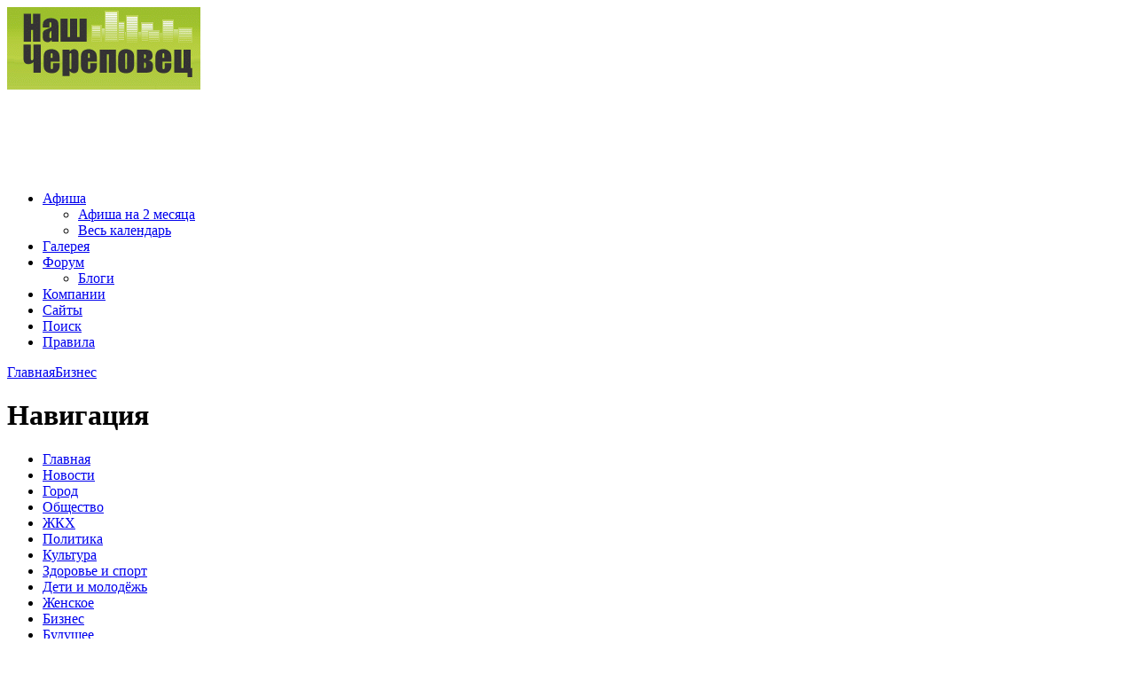

--- FILE ---
content_type: text/html; charset=utf-8
request_url: http://cher-city.ru/image/business/baza_pischevik_sklad_3
body_size: 7474
content:
<!DOCTYPE html PUBLIC "-//W3C//DTD XHTML 1.0 Strict//EN" "http://www.w3.org/TR/xhtml1/DTD/xhtml1-strict.dtd">
<html xmlns="http://www.w3.org/1999/xhtml" xml:lang="ru" lang="ru" dir="ltr">

<head profile="http://gmpg.org/xfn/11">
<meta http-equiv="Content-Type" content="text/html; charset=utf-8" />
  <title>База &quot;Пищевик&quot;, склад 3 | Наш Череповец</title>
  <meta http-equiv="Content-Type" content="text/html; charset=utf-8" />
<link rel="shortcut icon" href="/themes/multiflex3/favicon.ico" type="image/x-icon" />
  
<style type="text/css" media="all">
  @import "/modules/cck/theme/content-module.css?3";
  @import "/modules/node/node.css?3";
  @import "/modules/system/defaults.css?3";
  @import "/modules/system/system.css?3";
  @import "/modules/system/system-menus.css?3";
  @import "/modules/user/user.css?3";
  @import "/sites/all/modules/ckeditor/ckeditor.css?3";
  @import "/sites/all/modules/ctools/css/ctools.css?3";
  @import "/sites/all/modules/date/date.css?3";
  @import "/sites/all/modules/date/date_popup/themes/datepicker.css?3";
  @import "/sites/all/modules/date/date_popup/themes/jquery.timeentry.css?3";
  @import "/sites/all/modules/filefield/filefield.css?3";
  @import "/sites/all/modules/lightbox2/css/lightbox_alt.css?3";
  @import "/sites/all/modules/og/theme/og.css?3";
  @import "/sites/all/modules/quote/quote.css?3";
  @import "/sites/all/modules/user_relationships/user_relationships_ui/user_relationships_ui.css?3";
  @import "/sites/all/modules/yandex_map/yandex_map.css?3";
  @import "/modules/forum/forum.css?3";
  @import "/misc/farbtastic/farbtastic.css?3";
  @import "/sites/all/modules/calendar/calendar.css?3";
  @import "/modules/cck/modules/fieldgroup/fieldgroup.css?3";
  @import "/modules/views/css/views.css?3";
  @import "/modules/comment/comment.css?3";
  @import "/themes/multiflex3/style.css?3";
  @import "/themes/multiflex3/custom.css?3";
</style>

  <script type="text/javascript" src="/misc/jquery.js?3"></script>
<script type="text/javascript" src="/misc/drupal.js?3"></script>
<script type="text/javascript" src="/sites/default/files/languages/ru_3fa66a7013cf7388f1cf547e886a0bda.js?3"></script>
<script type="text/javascript" src="/sites/all/modules/lightbox2/js/auto_image_handling.js?3"></script>
<script type="text/javascript" src="/sites/all/modules/lightbox2/js/lightbox.js?3"></script>
<script type="text/javascript" src="/sites/all/modules/og/og.js?3"></script>
<script type="text/javascript" src="/sites/all/modules/user_relationships/user_relationships_ui/user_relationships_ui.js?3"></script>
<script type="text/javascript" src="/sites/all/modules/jquery_media/js/jquery.media.js?3"></script>
<script type="text/javascript" src="/themes/multiflex3/AC_RunActiveContent.js?3"></script>
<script type="text/javascript">
<!--//--><![CDATA[//><!--
jQuery.extend(Drupal.settings, { "basePath": "/", "lightbox2": { "rtl": "0", "file_path": "/(\\w\\w/)sites/default/files", "default_image": "/sites/all/modules/lightbox2/images/brokenimage.jpg", "border_size": 10, "font_color": "000", "box_color": "fff", "top_position": "", "overlay_opacity": "0.8", "overlay_color": "000", "disable_close_click": 1, "resize_sequence": 0, "resize_speed": 400, "fade_in_speed": 400, "slide_down_speed": 600, "use_alt_layout": 1, "disable_resize": 0, "disable_zoom": 0, "force_show_nav": 0, "show_caption": 1, "loop_items": 0, "node_link_text": "Посмотреть описание изображения", "node_link_target": 0, "image_count": "Изображение !current из !total", "video_count": "Video !current of !total", "page_count": "Страница !current из !total", "lite_press_x_close": "press \x3ca href=\"#\" onclick=\"hideLightbox(); return FALSE;\"\x3e\x3ckbd\x3ex\x3c/kbd\x3e\x3c/a\x3e to close", "download_link_text": "Посмотреть оригинал изображения", "enable_login": false, "enable_contact": false, "keys_close": "c x 27", "keys_previous": "p 37", "keys_next": "n 39", "keys_zoom": "z", "keys_play_pause": "32", "display_image_size": "preview", "image_node_sizes": "(\\.thumbnail)", "trigger_lightbox_classes": "", "trigger_lightbox_group_classes": "img.thumbnail, img.image-thumbnail", "trigger_slideshow_classes": "", "trigger_lightframe_classes": "", "trigger_lightframe_group_classes": "", "custom_class_handler": 0, "custom_trigger_classes": "", "disable_for_gallery_lists": 1, "disable_for_acidfree_gallery_lists": true, "enable_acidfree_videos": true, "slideshow_interval": 5000, "slideshow_automatic_start": true, "slideshow_automatic_exit": true, "show_play_pause": true, "pause_on_next_click": false, "pause_on_previous_click": true, "loop_slides": false, "iframe_width": 600, "iframe_height": 400, "iframe_border": 1, "enable_video": 0 }, "user_relationships_ui": { "loadingimage": "/sites/all/modules/user_relationships/user_relationships_ui/images/loadingAnimation.gif", "savingimage": "/sites/all/modules/user_relationships/user_relationships_ui/images/savingimage.gif", "position": { "position": "absolute", "left": "0", "top": "0" } } });
//--><!]]>
</script>
<script type="text/javascript">
<!--//--><![CDATA[//><!--

if (Drupal.jsEnabled) {
  $(document).ready(function() {
    $.fn.media.defaults.flvPlayer = '/misc/player/jquery.media.js';
    $.fn.media.defaults.mp3Player = '/misc/player/jquery.media.js';
    $('.filefield-item a, .filefield-file a').media();
  });  
}

//--><!]]>
</script>
  <!--[if lt IE 7]>
    <link type="text/css" rel="stylesheet" media="all" href="/themes/multiflex3/fix-ie.css" />  <![endif]-->
  <script type="text/javascript"> </script>
</head>

<body class="not-front not-logged-in page-node node-type-image one-sidebar sidebar-left">
<div id="header-region" class="clear-block"></div>
<div id="wrapper"><!-- begin wrapper -->
<div id="container" class="clear-block"><!-- begin container -->
  <div id="header"><!-- begin header -->
    <div id="logo"><a href="/" title=""><img src="/sites/default/files/multiflex3_logo.gif" alt="" /></a></div>				<div id="banner"><div id="block-block-36" class="block block-block block-1">
    <div class="content"><!--paging_filter--><script type="text/javascript"><!--
google_ad_client = "ca-pub-6292542667076075";
/* Баннер сверху 728, 02.12.2011 */
google_ad_slot = "8782720903";
google_ad_width = 728;
google_ad_height = 90;
//-->
</script>
<script type="text/javascript"
src="http://pagead2.googlesyndication.com/pagead/show_ads.js">
</script>
</div>
</div>
</div>
	    <div id="slogan-floater"><!-- begin slogan-floater -->
                </div><!-- end slogan-floater -->
          <div id="secondary-links"><!-- start secondary-links -->
              </div><!-- end secondary-links -->
      </div><!-- end header -->
      <div id="primary-links"><!-- start primary-links -->
      <ul class="menu"><li class="expanded first"><a href="/calendar" title="Афиша событий Череповца">Афиша</a><ul class="menu"><li class="leaf first"><a href="/calendar_month" title="Афиша событий на 60 дней">Афиша на 2 месяца</a></li>
<li class="leaf last"><a href="/calendari" title="Все события, прошедшие и предстоящие">Весь календарь</a></li>
</ul></li>
<li class="collapsed"><a href="/image" title="Фотогалерея">Галерея</a></li>
<li class="expanded"><a href="/forum" title="Наш форум">Форум</a><ul class="menu"><li class="collapsed first last"><a href="/blog" title="Блоги пользователей">Блоги</a></li>
</ul></li>
<li class="collapsed"><a href="/company" title="Справочник организаций и компаний Череповца">Компании</a></li>
<li class="collapsed"><a href="/node/site_cherepovec" title="Интернет-сайты Череповца">Сайты</a></li>
<li class="leaf"><a href="/search" title="Поиск по сайту">Поиск</a></li>
<li class="leaf last"><a href="/pravila" title="Правила портала &quot;Наш Череповец&quot;">Правила</a></li>
</ul>    </div><!-- end primary-links -->
    <div id="breadcrumb-search"><div class="right-corner"><div class="left-corner">
        <div class="breadcrumb"><a href="/">Главная</a><a href="/image/business">Бизнес</a></div>      </div></div></div>
  <div id="main"><div class="right-corner"><div class="left-corner"><!-- begin main -->
      <div id="sidebar-left" class="sidebar"><!-- begin sidebar-left -->
      <div id="block-menu-menu-navigate" class="block block-menu block-1">
      <div class="corner-top-left"></div><div class="corner-top-right"></div>
    <h1>Навигация</h1>
    <div class="content"><ul class="menu"><li class="leaf first"><a href="/" title="">Главная</a></li>
<li class="collapsed"><a href="/news" title="">Новости</a></li>
<li class="leaf"><a href="/gorod" title="">Город</a></li>
<li class="collapsed"><a href="/people" title="">Общество</a></li>
<li class="leaf"><a href="/jkh" title="Всё об обслуживании жилья, коммунальных услугах, УК">ЖКХ</a></li>
<li class="leaf"><a href="/politika" title="">Политика</a></li>
<li class="leaf"><a href="/kultura" title="">Культура</a></li>
<li class="collapsed"><a href="/zdorovie" title="Спорт, здоровый образ жизни">Здоровье и спорт</a></li>
<li class="leaf"><a href="/deti" title="">Дети и молодёжь</a></li>
<li class="leaf"><a href="/woman" title="Материалы, которые интересны женскому полу">Женское</a></li>
<li class="leaf"><a href="/biznes" title="">Бизнес</a></li>
<li class="leaf"><a href="/future" title="">Будущее</a></li>
<li class="leaf"><a href="/tehno" title="">Технологии</a></li>
<li class="leaf"><a href="/russia" title="">В России</a></li>
<li class="leaf"><a href="/socreklama" title="">Социальная реклама</a></li>
<li class="leaf last"><a href="/konceptualno" title="">Концептуальный взгляд</a></li>
</ul></div>
</div>
<div id="block-block-48" class="block block-block block-2">
    <div class="content"><!--paging_filter--><script async src="//pagead2.googlesyndication.com/pagead/js/adsbygoogle.js"></script>
<!-- Баннер 240х400 -->
<ins class="adsbygoogle"
     style="display:inline-block;width:240px;height:400px"
     data-ad-client="ca-pub-6292542667076075"
     data-ad-slot="4927927445"></ins>
<script>
(adsbygoogle = window.adsbygoogle || []).push({});
</script></div>
</div>
<div id="block-menu-menu-useful" class="block block-menu block-3">
      <div class="corner-top-left"></div><div class="corner-top-right"></div>
    <h1>Потребителю</h1>
    <div class="content"><ul class="menu"><li class="leaf first"><a href="/avtosalon_avtomobili" title="Автосалоны Череповца, продажа автомобилей в Череповце">Автосалоны</a></li>
<li class="leaf"><a href="/node/bazy" title="Базы отдыха Череповца, Череповецкого района, Вологодской области">Базы отдыха</a></li>
<li class="collapsed"><a href="/node/banki_cherepovec" title="Банки Череповца, кредиты, ипотека">Банки</a></li>
<li class="leaf"><a href="/node/hotel_cherepovets" title="гостиницы Череповец, телефоны, бронирование">Гостиницы</a></li>
<li class="leaf"><a href="/node/kino_cherepovets" title="Кинотеатры Череповца - Киномир, Рояль Вио, Победа">Кинотеатры Череповца</a></li>
<li class="leaf"><a href="/night_club" title="Ночные клубы Череповца">Ночные клубы</a></li>
<li class="leaf"><a href="/node/knijnye_magazin_cherepovec_knigi" title="Книжные магазины Череповца - продажа книг">Книжные магазины</a></li>
<li class="leaf"><a href="/node/komputer_magazin_Cherepovec" title="Компьютерные магазины Череповца - компьютеры, ноутбуки, цифровая техника">Компьютерные магазины</a></li>
<li class="leaf"><a href="/mebel_magazin" title="Мебельные магазины в Череповце">Мебельные магазины</a></li>
<li class="leaf"><a href="/medicina_center" title="Медицинские центры Череповца, платные медицинские услуги в Череповце">Медицинские центры</a></li>
<li class="leaf"><a href="/natyazhnye_potolki" title="Натяжные потолки в Череповце">Натяжные потолки</a></li>
<li class="leaf"><a href="/pvh_okna_plastik" title="ПВХ окна Череповец, окна пластиковые">Пластиковые окна</a></li>
<li class="leaf"><a href="/dveri_mejkomnatnye_vhodnye" title="Двери Череповец, входные стальные и межкомнатные двери">Продажа дверей</a></li>
<li class="leaf"><a href="/salon_parikmaherskie" title="Парикмахерские и салоны красоты Череповца, солярии">Салоны красоты</a></li>
<li class="leaf"><a href="/node/bani_sauna_cherepovec_dosug" title="Бани и сауны">Сауны и бани</a></li>
<li class="leaf"><a href="/node/Sportivnye_klub_fitnes_centr_Cherepovca" title="Спортивные клубы и фитнес-центры города">Спортклубы и фитнес</a></li>
<li class="leaf"><a href="/stomatologiya_cherepovec" title="Стоматологии Череповца, лечение зубов и дёсен">Стоматологии</a></li>
<li class="leaf"><a href="/sotovye_telefony" title="Магазины сотовых телефонов в Череповце, продажа и ремонт сотовых телефонов">Сотовые телефоны</a></li>
<li class="leaf"><a href="/tehosmotr_avtomobili" title="Станции техосмотра автомобилей в Череповце">Станции техосмотра</a></li>
<li class="leaf last"><a href="/kompanii_jkh" title="Управляющие компании, ЖКХ">Управляющие компании ЖКХ</a></li>
</ul></div>
</div>
<div id="block-menu-menu-spravk" class="block block-menu block-4">
      <div class="corner-top-left"></div><div class="corner-top-right"></div>
    <h1>Справочное</h1>
    <div class="content"><ul class="menu"><li class="leaf first"><a href="/node/Karta_goroda_Cherepovca" title="Карта города Череповец">Карта Череповца</a></li>
<li class="leaf"><a href="/node/telephone_cherepovets" title="Полезные телефоны и адреса Череповца. Такси Череповца и др.">Телефоны и адреса</a></li>
<li class="leaf"><a href="/node/raspisanie" title="Расписание движения поездов и другого транспорта в Череповце">Расписание транспорта</a></li>
<li class="leaf"><a href="/biblioteki" title="Библиотеки Череповца, МУК &quot;Объединение библиотек&quot;">Библиотеки</a></li>
<li class="leaf"><a href="/node/ohota_rybalka_vologda_oblast" title="Охота и рыбалка в Вологодской области">Вологодская охота и рыбалка</a></li>
<li class="collapsed"><a href="/node/gazeta_cherepovets" title="Спутник Череповец, Речь, Курьер, Голос Череповца и другие">Газеты</a></li>
<li class="leaf"><a href="/node/pamyatniki_cherepovec_vereschagin_lenin_afanasiy_feodosiy" title="Памятники города Череповца">Памятники</a></li>
<li class="leaf"><a href="/Universitet_ChGU" title="Череповецкий государственный университет, ЧГУ г. Череповец">ЧГУ</a></li>
<li class="leaf"><a href="/cherepovets" title="Краткая справочная информация">Про Череповец</a></li>
<li class="leaf last"><a href="/detskie_sportivnye_sekcii_cherepovca" title="Детские спортивные секции Череповца">Спортивные секции</a></li>
</ul></div>
</div>
<div id="block-image-1" class="block block-image block-5">
      <div class="corner-top-left"></div><div class="corner-top-right"></div>
    <h1>Фотогалерея</h1>
    <div class="content"><a href="/image/sobytiya/anatoliy_vasserman_v_vologde_v_kafe"><img src="http://cher-city.ru/sites/default/files/images/vasserman_4.thumbnail.jpg" alt="Анатолий Вассерман в Вологде - в кафе" title="Анатолий Вассерман в Вологде - в кафе"  class="image image-thumbnail " width="170" height="170" /></a></div>
</div>
    </div><!-- end sidebar-left -->
    <div id="center"><div id="squeeze"><!-- begin center -->
    <h2 class="title">База &quot;Пищевик&quot;, склад 3</h2>                <div class="clear-block">
			  ﻿<div class="node">
    <div class="meta meta-header">
            <div class="submitted">Опубликовано SiteAdmin в Втр, 31/10/2017 - 09:17</div>    <div class="terms"><ul class="links inline"><li class="taxonomy_term_207 first last"><a href="/image/business" rel="tag" title="">Бизнес</a></li>
</ul></div>  </div>
  <div class="content">
    <img src="http://cher-city.ru/sites/default/files/images/arenda_baza3.preview.jpg" alt="База &quot;Пищевик&quot;, склад 3" title="База &quot;Пищевик&quot;, склад 3"  class="image image-preview " width="700" height="467" /><!--paging_filter--><p><a href="/arenda_sklada_v_cherepovce">Сдаются в аренду</a> площади под склады на базе &quot;Пищевик&quot;.</p>
	
	<!--  !!!ЗДЕСЬ!!! //-->	
	 
    <div id="block-block-17" class="block block-block block-1">
    <div class="content"><table class='' style='border:0;border-collapse:separate;' border='0'>
  <tr>
    <td><div align='left'> <a rel="nofollow" href='http://feeds.feedburner.com/cher-city'><img title= "Подпишитесь на новые материалы портала Наш Череповец" src='/sites/default/files/rss_button3.png' style='border:0;'></a> </div></td>
    <td><div align='left'><script src="//yastatic.net/es5-shims/0.0.2/es5-shims.min.js"></script>
<script src="//yastatic.net/share2/share.js" async="async"></script>
<div class="ya-share2" data-services="vkontakte,facebook,odnoklassniki,moimir" data-counter=""></div> </td>

<td><div align="right" id="vk_login" class="vk_login" onclick="doLogin();" style="width: 125px;">
<table cellspacing="0" cellpadding="0" id="openapi_UI_0" onmouseover="VK.UI._change(1, 0);" onmouseout="VK.UI._change(0, 0);" onmousedown="VK.UI._change(2, 0);" onmouseup="VK.UI._change(1, 0);" style="cursor: pointer; border: 0px; font-family: tahoma, arial, verdana, sans-serif, Lucida Sans; font-size: 10px;">
<tbody>
<tr style="vertical-align: middle">
<td>
<div style="border: 1px solid #3b6798;border-radius: 2px 0px 0px 2px;-moz-border-radius: 2px 0px 0px 2px;-webkit-border-radius: 2px 0px 0px 2px;">
<div style="border-top-width: 1px; border-left-width: 1px; border-right-width: 1px; border-bottom-width: 1px; border-top-style: solid; border-left-style: solid; border-right-style: solid; border-bottom-style: solid; color: rgb(255, 255, 255); text-shadow: 0px 1px rgb(69, 104, 142); height: 15px; padding-top: 2px; padding-right: 4px; padding-bottom: 0px; padding-left: 6px; line-height: 13px; background-color: rgb(118, 147, 182); border-top-color: rgb(136, 164, 196); border-bottom-color: rgb(96, 136, 180); border-right-color: rgb(96, 136, 180); border-left-color: rgb(96, 136, 180);">Войти</div>
</div>
</td>
<td>
<div style="background: url(http://vk.com/images/btns.png) 0px -42px no-repeat; width: 21px; height: 21px"/>
</td>
<td>
<div style="border-top-color: rgb(59, 103, 152); border-left-color: rgb(59, 103, 152); border-right-color: rgb(59, 103, 152); border-bottom-color: rgb(59, 103, 152); border-top-width: 1px; border-left-width: 1px; border-right-width: 1px; border-bottom-width: 1px; border-top-style: solid; border-left-style: solid; border-right-style: solid; border-bottom-style: solid; border-top-left-radius: 0px; border-top-right-radius: 2px; border-bottom-right-radius: 2px; border-bottom-left-radius: 0px; background-position: 0px -63px;">
<div style="border-top-width: 1px; border-left-width: 1px; border-right-width: 1px; border-bottom-width: 1px; border-top-style: solid; border-left-style: solid; border-right-style: solid; border-bottom-style: solid; color: rgb(255, 255, 255); text-shadow: 0px 1px rgb(69, 104, 142); height: 15px; padding-top: 2px; padding-right: 6px; padding-bottom: 0px; padding-left: 4px; line-height: 13px; background-color: rgb(118, 147, 182); border-top-color: rgb(136, 164, 196); border-bottom-color: rgb(96, 136, 180); border-right-color: rgb(96, 136, 180); border-left-color: rgb(96, 136, 180);">Контакте</div>
</div>
</td>
</tr>
</tbody>
</table>
</div>

</td>
  </tr>
</table>
</div>
</div>
 
		
	<!--  !!!ЗДЕСЬ!!! //-->
    <div class="meta meta-footer">
      	  <ul class="links inline"><li class="comment_forbidden first"></li>
<li class="image_size__original"><a href="/image/view/18376/_original" target="_blank">Оригинал</a></li>
<li class="image_size_thumbnail last"><a href="/sites/default/files/images/arenda_baza3.thumbnail.jpg" rel="lightbox[][База &quot;Пищевик&quot;, склад 3]">Эскиз</a></li>
</ul>	      </div>	
  </div>
    
 
</div>
<div id="block-block-19" class="block block-block block-1">
    <div class="content"><!--paging_filter--><center>
<script type="text/javascript"><!--
google_ad_client = "pub-6292542667076075";
/* 468x60, создано 04.06.09 */
google_ad_slot = "2667297877";
google_ad_width = 468;
google_ad_height = 60;
//-->
</script>
<script type="text/javascript"
src="http://pagead2.googlesyndication.com/pagead/show_ads.js">
</script>
</center></div>
</div>
	  	   
	  
    </div>
      </div></div><!-- end center -->
    </div></div></div><!-- end main -->
  <div id="footer"><!-- start footer -->
        <div id="block-block-8" class="block block-block block-1">
    <div class="content"><center><p>
<!--Rating@Mail.ru COUNTER--><script language="JavaScript" type="text/javascript"><!--
d=document;var a='';a+=';r='+escape(d.referrer)
js=10//--></script><script language="JavaScript1.1" type="text/javascript"><!--
a+=';j='+navigator.javaEnabled()
js=11//--></script><script language="JavaScript1.2" type="text/javascript"><!--
s=screen;a+=';s='+s.width+'*'+s.height
a+=';d='+(s.colorDepth?s.colorDepth:s.pixelDepth)
js=12//--></script><script language="JavaScript1.3" type="text/javascript"><!--
js=13//--></script><script language="JavaScript" type="text/javascript"><!--
d.write('<a href="http://top.mail.ru/jump?from=1431084"'+
' target="_top"><img src="http://d6.cd.b5.a1.top.list.ru/counter'+
'?id=1431084;t=210;js='+js+a+';rand='+Math.random()+
'" alt="Рейтинг@Mail.ru"'+' border="0" height="31" width="88"/><\/a>')
if(11<js)d.write('<'+'!-- ')//--></script><noscript><a
target="_top" href="http://top.mail.ru/jump?from=1431084"><img
src="http://d6.cd.b5.a1.top.list.ru/counter?js=na;id=1431084;t=210"
border="0" height="31" width="88"
alt="Рейтинг@Mail.ru"/></a></noscript><script language="JavaScript" type="text/javascript"><!--
if(11<js)d.write('--'+'>')//--></script><!--/COUNTER-->




<!--LiveInternet counter--><script type="text/javascript"><!--
document.write("<a href='http://www.liveinternet.ru/click' "+
"target=_blank><img src='http://counter.yadro.ru/hit?t16.10;r"+
escape(document.referrer)+((typeof(screen)=="undefined")?"":
";s"+screen.width+"*"+screen.height+"*"+(screen.colorDepth?
screen.colorDepth:screen.pixelDepth))+";u"+escape(document.URL)+
";"+Math.random()+
"' alt='' title='LiveInternet: показано число просмотров за 24"+
" часа, посетителей за 24 часа и за сегодня' "+
"border=0 width=88 height=31><\/a>")//--></script><!--/LiveInternet--><br/>
<a title="Интернет-реклама и создание сайтов в Череповце" href="/internet-reklama_sozdanie_saitov">Реклама на портале</a> | &nbsp;<a title="Отправить сообщение" href="/contact">Обратная связь</a> &nbsp; &nbsp; &nbsp;</p>
</center></div>
</div>
    <!-- begin #287426 -->
      <span style="display: none;">&nbsp;</span>
    <!-- end #287426 -->
  </div><!-- end footer -->
</div><!-- end container -->
</div><!-- end wrapper -->
<div id="user_relationships_popup_form" class="user_relationships_ui_popup_form"></div></body>
</html>


--- FILE ---
content_type: text/html; charset=utf-8
request_url: https://www.google.com/recaptcha/api2/aframe
body_size: 249
content:
<!DOCTYPE HTML><html><head><meta http-equiv="content-type" content="text/html; charset=UTF-8"></head><body><script nonce="7iZSsTNaN-B--WPRec86Ig">/** Anti-fraud and anti-abuse applications only. See google.com/recaptcha */ try{var clients={'sodar':'https://pagead2.googlesyndication.com/pagead/sodar?'};window.addEventListener("message",function(a){try{if(a.source===window.parent){var b=JSON.parse(a.data);var c=clients[b['id']];if(c){var d=document.createElement('img');d.src=c+b['params']+'&rc='+(localStorage.getItem("rc::a")?sessionStorage.getItem("rc::b"):"");window.document.body.appendChild(d);sessionStorage.setItem("rc::e",parseInt(sessionStorage.getItem("rc::e")||0)+1);localStorage.setItem("rc::h",'1769467842120');}}}catch(b){}});window.parent.postMessage("_grecaptcha_ready", "*");}catch(b){}</script></body></html>

--- FILE ---
content_type: text/css
request_url: http://cher-city.ru/sites/all/modules/yandex_map/yandex_map.css?3
body_size: 1526
content:
/* system form */
#yandex_map_control div.form-item {
    display:block;
    overflow: hidden;
    float: left;
    clear: right;
    width: 49%;
}
#yandex_map_control div.form-item div.form-item {
	overflow:hidden; 
	display:block; 
	float:none; /* add sas */
	width:90%;
	}
/* add/edit page */
p.findAddress {
    display: block;
    float: left;
    background: transparent url(img/lupa.png) no-repeat left top;
    height: 48px;
    width: 48px;
    cursor: pointer;
}
.yandex_map_find { overflow: hidden; }
.yandex_map_find .form-item {
    width: 50%;
    float: left;
    margin: 0 25px 0 0;
}
.yandex_map_find .form-item input {
    height: 16px;
    margin: 7px 0;
}

/* all page */
#yandex_map table {margin:0;}

/* yandex map */
.YMaps-scale-line span {
    background-color: #ff0;
    border-color:#666666;
    border-style:solid;
    border-width:1px 1px 0;
    bottom:5px;
    padding:0 5px;
    position:absolute;
    right:0;
}

.YMaps-mini-map { border:2px solid #8A668F;}
.YMaps-mini-map-map { border:2px solid #8AA48F;}
.YMaps-copyrights {background:#fff; bottom:0; padding:0 5px; font-weight: bold;}
label.yandex-map{
font-weight:bold;
}
/* for view page */
table.YMaps-b-balloon-frame {
margin:0;
width:auto;
}
.yandex-map-snode .form-item, .yandex-map-snode .node .content{
margin-top:0;
margin-bottom:0;
}
.yandex-map-snode .print-link, .yandex-map-snode .node{
padding-bottom:0;
}
.w_100p{
width:100%;	
}
.h_400px{
height:700px;
}

--- FILE ---
content_type: application/javascript; charset=utf-8
request_url: http://cher-city.ru/sites/all/modules/user_relationships/user_relationships_ui/user_relationships_ui.js?3
body_size: 5283
content:
// Javascript for user_relationships_ui.module

// Creating our own namespace for the module
Drupal.user_relationships_ui = {};

Drupal.behaviors.userRelationshipsPopupLink = function(context) {
  // Any links that we have created in the ui module are
  // Given a click handler so you can display the popup correctly
  $('a.user_relationships_popup_link').click(function(e) {
    var buttoncode = e.which ? e.which : e.button; // msie specific checks does not support e.which
    // If position is fixed, allow for %'s.
    position = Drupal.settings.user_relationships_ui.position.position;
    left = Drupal.settings.user_relationships_ui.position.left;
    xtop = Drupal.settings.user_relationships_ui.position.top;

    if(position == "fixed") {
      // If left is defined in a % (.5) calculate left requirement
      if(left <= 1) {
        // Window width * desired - UI width
        left = Math.round(($(window).width()*left) - ($("#user_relationships_popup_form").width()/2));
      }
      // If top is define in a % (.33) calculate top requirement
      if(xtop <= 1) {
        // Window height * desired - UI height (which is an unknown)
        xtop = Math.round(($(window).height()*xtop));// - ($("#user_relationships_popup_form").height()/2));
      }
    } else {
      left = (e.pageX ? e.pageX : e.clientX) + Number(left); // msie specific checks does not support e.page
      if (left + $("#user_relationships_popup_form").width() > $(window).width()) {
        left = (e.pageX ? e.pageX : e.clientX) - $("#user_relationships_popup_form").width();
      }
      xtop = (e.pageY ? e.pageY : e.clientY) + Number(xtop); // msie specific checks does not support e.page
    }
    var href = $(this).attr('href'); // Where we send the ajax request.
    Drupal.user_relationships_ui.showForm(href, position, left, xtop);
    return false;
  });
}

/**
 * Function to display the pertinent form for the user
 *
 * @param href
 *      Ajax url where we will retrieve the form
 * @param pageX
 *      Left value for the event
 * @param pageY
 *      Top value for the event
 */
Drupal.user_relationships_ui.showForm = function(href, position, left, top) {
  // Making sure that any currently open popups will be hidden.
  Drupal.user_relationships_ui.hidePopup();
  // Putting the animation into this

  $('#user_relationships_popup_form')
    .css({top: top + 'px', left: left + 'px', position: position})
    .html(Drupal.user_relationships_ui.loadingAnimation())
    .slideDown();
  // Adding ajax to the href because we need to determine between ajax and regular
  if (href.indexOf('?') == -1) {
    href += '?';
  }
  href += '&ajax=1';
  // Making the ajax request to the server to retrieve the form.
  $.get(href, function(result) {
    $('#user_relationships_popup_form').html(result).slideDown();
    // Making sure the cancel link on each form in the popup closes the popup.
    $('#user_relationships_popup_form .container-inline a').click(function() {
      Drupal.user_relationships_ui.hidePopup();
      return false;
    });
    //Prevent users from clicking submit button twice
    Drupal.user_relationships_ui.formCheck();
  });
};

/**
 * Function used to return the html that is used to build the.
 * Loading animation when a form is requested by the user.
 */
Drupal.user_relationships_ui.loadingAnimation = function() {
  var html = '<div>';
  html += '<div style="text-align: center; font-weight: bold;">';
  html += Drupal.t('Form Loading');
  html += '</div>';
  html += '<img src="' + Drupal.settings.user_relationships_ui.loadingimage + '" border="0" height="20" width="200" />';
  html += '</div>';
  return html;
};

/**
 * Helper function to hide the popup form
 */
Drupal.user_relationships_ui.hidePopup = function() {
  $('#user_relationships_popup_form').slideUp();
};

/**
 * Prevent users from clicking a submit button twice - borrowed from http://drupal.org/project/newswire - thanks, fellows :)
 */
Drupal.user_relationships_ui.formCheck = function() {
  // only apply this to node and comment and new user registration forms
  var forms = $("#user_relationships_popup_form #edit-submit");
  // insert the saving div now to cache it for better performance and to show the loading image
  $('<div id="user_relationships_popup_form_saving"><p class="user_relationships_popup_form_saving">' + Drupal.t('Saving...') + '</p></div>').insertAfter(forms);
  forms.click(function() {
    $(this).siblings("input[type=submit]").hide();
    $(this).hide();
    $("#user_relationships_popup_form_saving").show();
    var notice = function() {
      $('<p id="user_relationships_popup_form_saving_notice">' + Drupal.t('Not saving? Please wait a few seconds, reload this page, and try again.') + '</p>').appendTo("#user_relationships_popup_form_saving").fadeIn();
    };
    // append notice if form saving isn't work, perhaps a timeout issue
    setTimeout(notice, 60000);
  });
};

$(document).ready(function() {
  $('#edit-is-oneway').click(function () {
    if ($('#edit-is-oneway').attr('checked')) {
      $('#edit-is-reciprocal-wrapper').slideDown('slow');
    }
    else {
      $('#edit-is-reciprocal-wrapper').slideUp('slow');
    }
  });

  if (!$('#edit-is-oneway').attr('checked')) {
    $('#edit-is-reciprocal-wrapper').hide();
  }
});


--- FILE ---
content_type: application/javascript; charset=utf-8
request_url: http://cher-city.ru/sites/all/modules/jquery_media/js/jquery.media.js?3
body_size: 15141
content:
/*
 * jQuery Media Plugin for converting elements into rich media content.
 *
 * Examples and documentation at: http://malsup.com/jquery/media/
 * Copyright (c) 2007-2008 M. Alsup
 * Dual licensed under the MIT and GPL licenses:
 * http://www.opensource.org/licenses/mit-license.php
 * http://www.gnu.org/licenses/gpl.html
 *
 * @author: M. Alsup
 * @version: 0.81 (06/05/2008)
 * @requires jQuery v1.1.2 or later
 * $Id: jquery.media.js,v 1.1.4.1 2008/06/30 14:26:55 aaron Exp $
 *
 * Supported Media Players:
 *    - Flash
 *    - Quicktime
 *    - Real Player
 *    - Silverlight
 *    - Windows Media Player
 *    - iframe
 *
 * Supported Media Formats:
 *   Any types supported by the above players, such as:
 *     Video: asf, avi, flv, mov, mpg, mpeg, mp4, qt, smil, swf, wmv, 3g2, 3gp
 *     Audio: aif, aac, au, gsm, mid, midi, mov, mp3, m4a, snd, rm, wav, wma
 *     Other: bmp, html, pdf, psd, qif, qtif, qti, tif, tiff, xaml
 *
 * Thanks to Mark Hicken and Brent Pedersen for helping me debug this on the Mac!
 * Thanks to Dan Rossi for numerous bug reports and code bits!
 */
;(function($) {

/**
 * Chainable method for converting elements into rich media.
 *
 * @param options
 * @param callback fn invoked for each matched element before conversion
 * @param callback fn invoked for each matched element after conversion
 */
$.fn.media = function(options, f1, f2) {
    return this.each(function() {
        if (typeof options == 'function') {
            f2 = f1;
            f1 = options;
            options = {};
        }
        var o = getSettings(this, options);
        // pre-conversion callback, passes original element and fully populated options
        if (typeof f1 == 'function') f1(this, o);
        
        var r = getTypesRegExp();
        var m = r.exec(o.src) || [''];
        o.type ? m[0] = o.type : m.shift();
        for (var i=0; i < m.length; i++) {
            fn = m[i].toLowerCase();
            if (isDigit(fn[0])) fn = 'fn' + fn; // fns can't begin with numbers
            if (!$.fn.media[fn]) 
                continue;  // unrecognized media type
            // normalize autoplay settings
            var player = $.fn.media[fn+'_player'];
            if (!o.params) o.params = {};
            if (player) {
                var num = player.autoplayAttr == 'autostart';
                o.params[player.autoplayAttr || 'autoplay'] = num ? (o.autoplay ? 1 : 0) : o.autoplay ? true : false;
            }
            var $div = $.fn.media[fn](this, o);

            $div.css('backgroundColor', o.bgColor).width(o.width);
            // post-conversion callback, passes original element, new div element and fully populated options
            if (typeof f2 == 'function') f2(this, $div[0], o, player.name);
            break;
        }
    });
};

/**
 * Non-chainable method for adding or changing file format / player mapping
 * @name mapFormat
 * @param String format File format extension (ie: mov, wav, mp3)
 * @param String player Player name to use for the format (one of: flash, quicktime, realplayer, winmedia, silverlight or iframe
 */
$.fn.media.mapFormat = function(format, player) {
    if (!format || !player || !$.fn.media.defaults.players[player]) return; // invalid
    format = format.toLowerCase();
    if (isDigit(format[0])) format = 'fn' + format;
    $.fn.media[format] = $.fn.media[player];
    $.fn.media[format+'_player'] = $.fn.media.defaults.players[player];
};

// global defautls; override as needed
$.fn.media.defaults = {
    width:         400,
    height:        400,
    autoplay:      0,         // normalized cross-player setting
    bgColor:       '#ffffff', // background color
    params:        { wmode: 'transparent'},  // added to object element as param elements; added to embed element as attrs
    attrs:         {},        // added to object and embed elements as attrs
    flashvars:     {},        // added to flash content as flashvars param/attr
    flashVersion:  '7',       // required flash version
    expressInstaller: null,   // src for express installer
    
    // default flash video and mp3 player (@see: http://jeroenwijering.com/?item=Flash_Media_Player)
    flvPlayer:     'mediaplayer.swf',
    mp3Player:     'mediaplayer.swf',
    
    // @see http://msdn2.microsoft.com/en-us/library/bb412401.aspx
    silverlight: {
        inplaceInstallPrompt: 'true', // display in-place install prompt?
        isWindowless:         'true', // windowless mode (false for wrapping markup)
        framerate:            '24',   // maximum framerate
        version:              '0.9',  // Silverlight version
        onError:              null,   // onError callback
        onLoad:               null,   // onLoad callback
        initParams:           null,   // object init params
        userContext:          null    // callback arg passed to the load callback
    }
};

// Media Players; think twice before overriding
$.fn.media.defaults.players = {
    flash: {
        name:         'flash',
        types:        'flv,mp3,swf',
        oAttrs:   {
            classid:  'clsid:d27cdb6e-ae6d-11cf-96b8-444553540000',
            type:     'application/x-oleobject',
            codebase: 'http://fpdownload.macromedia.com/pub/shockwave/cabs/flash/swflash.cab#version=' + $.fn.media.defaults.flashVersion
        },
        eAttrs: {
            type:         'application/x-shockwave-flash',
            pluginspage:  'http://www.adobe.com/go/getflashplayer'
        }        
    },
    quicktime: {
        name:         'quicktime',
        types:        'aif,aiff,aac,au,bmp,gsm,mov,mid,midi,mpg,mpeg,mp4,m4a,psd,qt,qtif,qif,qti,snd,tif,tiff,wav,3g2,3gp',
        oAttrs:   {
            classid:  'clsid:02BF25D5-8C17-4B23-BC80-D3488ABDDC6B',
            codebase: 'http://www.apple.com/qtactivex/qtplugin.cab'
        },
        eAttrs: {
            pluginspage:  'http://www.apple.com/quicktime/download/'
        }
    },
    realplayer: {
        name:         'real',
        types:        'ra,ram,rm,rpm,rv,smi,smil',
        autoplayAttr: 'autostart',
        oAttrs:   {
            classid:  'clsid:CFCDAA03-8BE4-11cf-B84B-0020AFBBCCFA'
        },
        eAttrs: {
            type:         'audio/x-pn-realaudio-plugin',
            pluginspage:  'http://www.real.com/player/'
        }
    },
    winmedia: {
        name:         'winmedia',
        types:        'asf,avi,wma,wmv',
        autoplayAttr: 'autostart',
        oUrl:         'url',
        oAttrs:   {
            classid:  'clsid:6BF52A52-394A-11d3-B153-00C04F79FAA6',
            type:     'application/x-oleobject'
        },
        eAttrs: {
            type:         $.browser.mozilla && isFirefoxWMPPluginInstalled() ? 'application/x-ms-wmp' : 'application/x-mplayer2',
            pluginspage:  'http://www.microsoft.com/Windows/MediaPlayer/'
        }        
    },
    // special cases
    iframe: {
        name:  'iframe',
        types: 'html,pdf'
    },
    silverlight: {
        name:  'silverlight',
        types: 'xaml'
    }
};

//
//  everything below here is private
//


// detection script for FF WMP plugin (http://www.therossman.org/experiments/wmp_play.html)
// (hat tip to Mark Ross for this script)
function isFirefoxWMPPluginInstalled() {
    var plugs = navigator.plugins;
    for (i = 0; i < plugs.length; i++) {
        var plugin = plugs[i];
        if (plugin['filename'] == 'np-mswmp.dll')
            return true;
    }
    return false;
}

var counter = 1;

for (var player in $.fn.media.defaults.players) {
    var types = $.fn.media.defaults.players[player].types;
    $.each(types.split(','), function(i,o) {
        if (isDigit(o[0])) o = 'fn' + o;
        $.fn.media[o] = $.fn.media[player] = getGenerator(player);
        $.fn.media[o+'_player'] = $.fn.media.defaults.players[player];
    });
};

function getTypesRegExp() {
    var types = '';
    for (var player in $.fn.media.defaults.players) {
        if (types.length) types += ',';
        types += $.fn.media.defaults.players[player].types;
    };
    return new RegExp('\\.(' + types.replace(/,/g,'|') + ')\\b');
};

function getGenerator(player) {
    return function(el, options) {
        return generate(el, options, player);
    };
};

function isDigit(c) {
    return '0123456789'.indexOf(c) > -1;
};

// flatten all possible options: global defaults, meta, option obj
function getSettings(el, options) {
    options = options || {};
    var $el = $(el);
    var cls = el.className || '';
    // support metadata plugin (v1.0 and v2.0)
    var meta = $.metadata ? $el.metadata() : $.meta ? $el.data() : {};
    meta = meta || {};
    var w = meta.width  || parseInt(((cls.match(/w:(\d+)/)||[])[1]||0));
    var h = meta.height || parseInt(((cls.match(/h:(\d+)/)||[])[1]||0));
    
    if (w) meta.width  = w;
    if (h) meta.height = h;
    if (cls) meta.cls = cls;

    var a = $.fn.media.defaults;
    var b = options;
    var c = meta;

    var p = { params: { bgColor: options.bgColor || $.fn.media.defaults.bgColor } };
    var opts = $.extend({}, a, b, c);
    $.each(['attrs','params','flashvars','silverlight'], function(i,o) {
        opts[o] = $.extend({}, p[o] || {}, a[o] || {}, b[o] || {}, c[o] || {});
    });

    if (typeof opts.caption == 'undefined') opts.caption = $el.text();

    // make sure we have a source!
    opts.src = opts.src || $el.attr('href') || $el.attr('src') || 'unknown';
    return opts;
};

//
//  Flash Player
//

// generate flash using SWFObject library if possible
$.fn.media.swf = function(el, opts) {
    if (!window.SWFObject && !window.swfobject) {
        // roll our own
        if (opts.flashvars) {
            var a = [];
            for (var f in opts.flashvars)
                a.push(f + '=' + opts.flashvars[f]);
            if (!opts.params) opts.params = {};
            opts.params.flashvars = a.join('&');
        }
        return generate(el, opts, 'flash');
    }

    var id = el.id ? (' id="'+el.id+'"') : '';
    var cls = opts.cls ? (' class="' + opts.cls + '"') : '';
    var $div = $('<div' + id + cls + '>');

    // swfobject v2+
    if (window.swfobject) {
        $(el).after($div).appendTo($div);
        if (!el.id) el.id = 'movie_player_' + counter++;

        // replace el with swfobject content
        swfobject.embedSWF(opts.src, el.id, opts.width, opts.height, opts.flashVersion, 
            opts.expressInstaller, opts.flashvars, opts.params, opts.attrs);
    }
    // swfobject < v2
    else {
        $(el).after($div).remove();
        var so = new SWFObject(opts.src, 'movie_player_' + counter++, opts.width, opts.height, opts.flashVersion, opts.bgColor);
        if (opts.expressInstaller) so.useExpressInstall(opts.expressInstaller);    

        for (var p in opts.params)
            if (p != 'bgColor') so.addParam(p, opts.params[p]);
        for (var f in opts.flashvars)
            so.addVariable(f, opts.flashvars[f]);
        so.write($div[0]);
    }

    if (opts.caption) $('<div>').appendTo($div).html(opts.caption);
    return $div;
};

// map flv and mp3 files to the swf player by default
$.fn.media.flv = $.fn.media.mp3 = function(el, opts) {
    var src = opts.src;
    var player = /\.mp3\b/i.test(src) ? $.fn.media.defaults.mp3Player : $.fn.media.defaults.flvPlayer;
    opts.src = player;
    opts.src = opts.src + '?file=' + src;
    opts.flashvars = $.extend({}, { file: src }, opts.flashvars );
    return $.fn.media.swf(el, opts);
};

//
//  Silverlight
//
$.fn.media.xaml = function(el, opts) {
    if (!window.Sys || !window.Sys.Silverlight) {
        if ($.fn.media.xaml.warning) return;
        $.fn.media.xaml.warning = 1;
        alert('You must include the Silverlight.js script.');
        return;
    }

    var props = {
        width: opts.width,
        height: opts.height,
        background: opts.bgColor,
        inplaceInstallPrompt: opts.silverlight.inplaceInstallPrompt,
        isWindowless: opts.silverlight.isWindowless,
        framerate: opts.silverlight.framerate,
        version: opts.silverlight.version
    };
    var events = {
        onError: opts.silverlight.onError,
        onLoad: opts.silverlight.onLoad
    };

    var id1 = el.id ? (' id="'+el.id+'"') : '';
    var id2 = opts.id || 'AG' + counter++;
    // convert element to div
    var cls = opts.cls ? (' class="' + opts.cls + '"') : '';
    var $div = $('<div' + id1 + cls + '>');
    $(el).after($div).remove();
    
    Sys.Silverlight.createObjectEx({
        source: opts.src,
        initParams: opts.silverlight.initParams,
        userContext: opts.silverlight.userContext,
        id: id2,
        parentElement: $div[0],
        properties: props,
        events: events
    });

    if (opts.caption) $('<div>').appendTo($div).html(opts.caption);
    return $div;
};

//
// generate object/embed markup
//
function generate(el, opts, player) {
    var $el = $(el);
    var o = $.fn.media.defaults.players[player];
    
    if (player == 'iframe') {
        var o = $('<iframe' + ' width="' + opts.width + '" height="' + opts.height + '" >');
        o.attr('src', opts.src);
        o.css('backgroundColor', o.bgColor);
    }
    else if ($.browser.msie) {
        var a = ['<object width="' + opts.width + '" height="' + opts.height + '" '];
        for (var key in opts.attrs)
            a.push(key + '="'+opts.attrs[key]+'" ');
        for (var key in o.oAttrs || {})
            a.push(key + '="'+o.oAttrs[key]+'" ');
        a.push('></ob'+'ject'+'>');
        var p = ['<param name="' + (o.oUrl || 'src') +'" value="' + opts.src + '">'];
        for (var key in opts.params)
            p.push('<param name="'+ key +'" value="' + opts.params[key] + '">');
        var o = document.createElement(a.join(''));
        for (var i=0; i < p.length; i++)
            o.appendChild(document.createElement(p[i]));
    }
    else {
        var a = ['<embed width="' + opts.width + '" height="' + opts.height + '" style="display:block"'];
        if (opts.src) a.push(' src="' + opts.src + '" ');
        for (var key in opts.attrs)
            a.push(key + '="'+opts.attrs[key]+'" ');
        for (var key in o.eAttrs || {})
            a.push(key + '="'+o.eAttrs[key]+'" ');
        for (var key in opts.params)
            a.push(key + '="'+opts.params[key]+'" ');
        a.push('></em'+'bed'+'>');
    }
    // convert element to div
    var id = el.id ? (' id="'+el.id+'"') : '';
    var cls = opts.cls ? (' class="' + opts.cls + '"') : '';
    var $div = $('<div' + id + cls + '>');
    $el.after($div).remove();
    ($.browser.msie || player == 'iframe') ? $div.append(o) : $div.html(a.join(''));
    if (opts.caption) $('<div>').appendTo($div).html(opts.caption);
    return $div;
};


})(jQuery);
